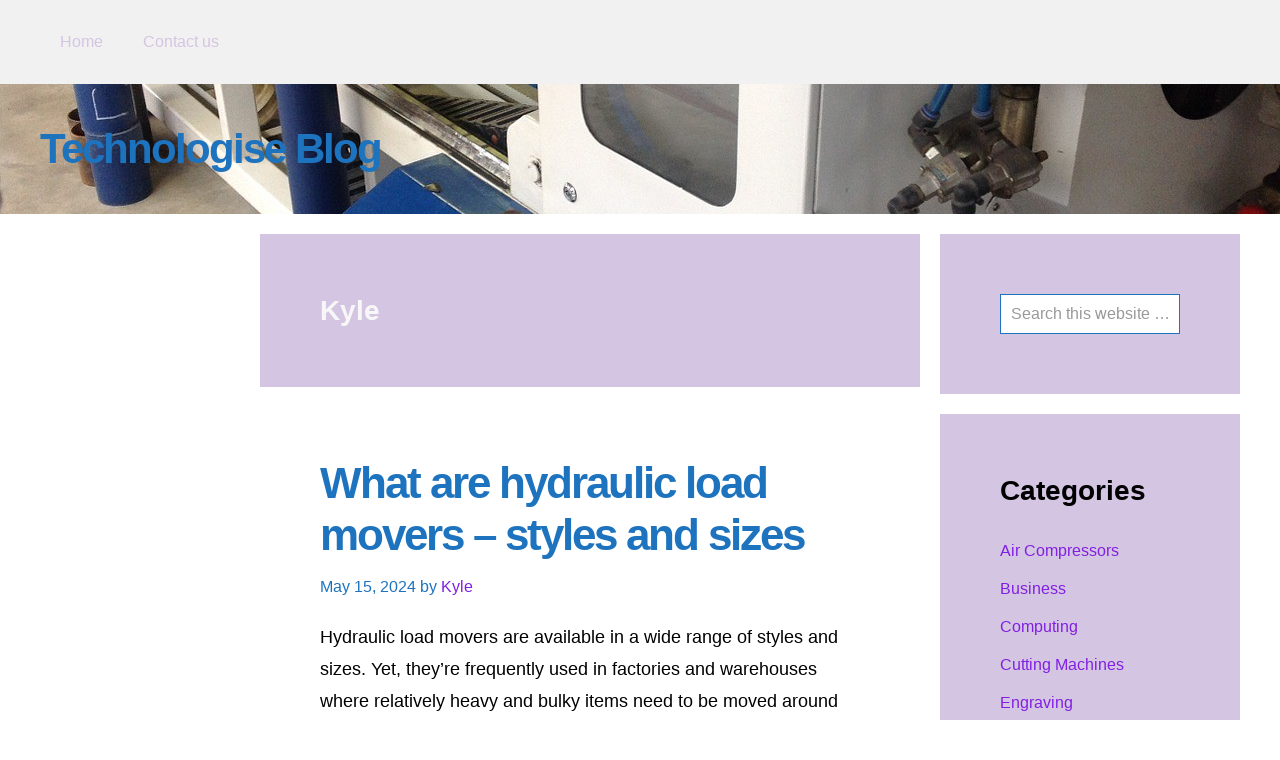

--- FILE ---
content_type: text/html; charset=UTF-8
request_url: http://www.technologise.co.uk/author/kyle/
body_size: 9759
content:
<!DOCTYPE html>
<html lang="en-US">
<head ><meta charset="UTF-8" />
<title>Kyle &#8211; Technologise Blog</title>
<meta name='robots' content='max-image-preview:large' />
	<style>img:is([sizes="auto" i], [sizes^="auto," i]) { contain-intrinsic-size: 3000px 1500px }</style>
	<meta name="viewport" content="width=device-width, initial-scale=1" />
<link rel="alternate" type="application/rss+xml" title="Technologise Blog &raquo; Feed" href="https://www.technologise.co.uk/feed/" />
<link rel="alternate" type="application/rss+xml" title="Technologise Blog &raquo; Comments Feed" href="https://www.technologise.co.uk/comments/feed/" />
<link rel="alternate" type="application/rss+xml" title="Technologise Blog &raquo; Posts by Kyle Feed" href="https://www.technologise.co.uk/author/kyle/feed/" />
<script type="text/javascript">
/* <![CDATA[ */
window._wpemojiSettings = {"baseUrl":"https:\/\/s.w.org\/images\/core\/emoji\/16.0.1\/72x72\/","ext":".png","svgUrl":"https:\/\/s.w.org\/images\/core\/emoji\/16.0.1\/svg\/","svgExt":".svg","source":{"concatemoji":"http:\/\/www.technologise.co.uk\/wp-includes\/js\/wp-emoji-release.min.js?ver=6.8.3"}};
/*! This file is auto-generated */
!function(s,n){var o,i,e;function c(e){try{var t={supportTests:e,timestamp:(new Date).valueOf()};sessionStorage.setItem(o,JSON.stringify(t))}catch(e){}}function p(e,t,n){e.clearRect(0,0,e.canvas.width,e.canvas.height),e.fillText(t,0,0);var t=new Uint32Array(e.getImageData(0,0,e.canvas.width,e.canvas.height).data),a=(e.clearRect(0,0,e.canvas.width,e.canvas.height),e.fillText(n,0,0),new Uint32Array(e.getImageData(0,0,e.canvas.width,e.canvas.height).data));return t.every(function(e,t){return e===a[t]})}function u(e,t){e.clearRect(0,0,e.canvas.width,e.canvas.height),e.fillText(t,0,0);for(var n=e.getImageData(16,16,1,1),a=0;a<n.data.length;a++)if(0!==n.data[a])return!1;return!0}function f(e,t,n,a){switch(t){case"flag":return n(e,"\ud83c\udff3\ufe0f\u200d\u26a7\ufe0f","\ud83c\udff3\ufe0f\u200b\u26a7\ufe0f")?!1:!n(e,"\ud83c\udde8\ud83c\uddf6","\ud83c\udde8\u200b\ud83c\uddf6")&&!n(e,"\ud83c\udff4\udb40\udc67\udb40\udc62\udb40\udc65\udb40\udc6e\udb40\udc67\udb40\udc7f","\ud83c\udff4\u200b\udb40\udc67\u200b\udb40\udc62\u200b\udb40\udc65\u200b\udb40\udc6e\u200b\udb40\udc67\u200b\udb40\udc7f");case"emoji":return!a(e,"\ud83e\udedf")}return!1}function g(e,t,n,a){var r="undefined"!=typeof WorkerGlobalScope&&self instanceof WorkerGlobalScope?new OffscreenCanvas(300,150):s.createElement("canvas"),o=r.getContext("2d",{willReadFrequently:!0}),i=(o.textBaseline="top",o.font="600 32px Arial",{});return e.forEach(function(e){i[e]=t(o,e,n,a)}),i}function t(e){var t=s.createElement("script");t.src=e,t.defer=!0,s.head.appendChild(t)}"undefined"!=typeof Promise&&(o="wpEmojiSettingsSupports",i=["flag","emoji"],n.supports={everything:!0,everythingExceptFlag:!0},e=new Promise(function(e){s.addEventListener("DOMContentLoaded",e,{once:!0})}),new Promise(function(t){var n=function(){try{var e=JSON.parse(sessionStorage.getItem(o));if("object"==typeof e&&"number"==typeof e.timestamp&&(new Date).valueOf()<e.timestamp+604800&&"object"==typeof e.supportTests)return e.supportTests}catch(e){}return null}();if(!n){if("undefined"!=typeof Worker&&"undefined"!=typeof OffscreenCanvas&&"undefined"!=typeof URL&&URL.createObjectURL&&"undefined"!=typeof Blob)try{var e="postMessage("+g.toString()+"("+[JSON.stringify(i),f.toString(),p.toString(),u.toString()].join(",")+"));",a=new Blob([e],{type:"text/javascript"}),r=new Worker(URL.createObjectURL(a),{name:"wpTestEmojiSupports"});return void(r.onmessage=function(e){c(n=e.data),r.terminate(),t(n)})}catch(e){}c(n=g(i,f,p,u))}t(n)}).then(function(e){for(var t in e)n.supports[t]=e[t],n.supports.everything=n.supports.everything&&n.supports[t],"flag"!==t&&(n.supports.everythingExceptFlag=n.supports.everythingExceptFlag&&n.supports[t]);n.supports.everythingExceptFlag=n.supports.everythingExceptFlag&&!n.supports.flag,n.DOMReady=!1,n.readyCallback=function(){n.DOMReady=!0}}).then(function(){return e}).then(function(){var e;n.supports.everything||(n.readyCallback(),(e=n.source||{}).concatemoji?t(e.concatemoji):e.wpemoji&&e.twemoji&&(t(e.twemoji),t(e.wpemoji)))}))}((window,document),window._wpemojiSettings);
/* ]]> */
</script>
<link rel='stylesheet' id='child-theme-css' href='http://www.technologise.co.uk/wp-content/themes/bizznis/style.css?ver=1.4.0' type='text/css' media='all' />
<style id='wp-emoji-styles-inline-css' type='text/css'>

	img.wp-smiley, img.emoji {
		display: inline !important;
		border: none !important;
		box-shadow: none !important;
		height: 1em !important;
		width: 1em !important;
		margin: 0 0.07em !important;
		vertical-align: -0.1em !important;
		background: none !important;
		padding: 0 !important;
	}
</style>
<link rel='stylesheet' id='wp-block-library-css' href='http://www.technologise.co.uk/wp-includes/css/dist/block-library/style.min.css?ver=6.8.3' type='text/css' media='all' />
<style id='classic-theme-styles-inline-css' type='text/css'>
/*! This file is auto-generated */
.wp-block-button__link{color:#fff;background-color:#32373c;border-radius:9999px;box-shadow:none;text-decoration:none;padding:calc(.667em + 2px) calc(1.333em + 2px);font-size:1.125em}.wp-block-file__button{background:#32373c;color:#fff;text-decoration:none}
</style>
<style id='global-styles-inline-css' type='text/css'>
:root{--wp--preset--aspect-ratio--square: 1;--wp--preset--aspect-ratio--4-3: 4/3;--wp--preset--aspect-ratio--3-4: 3/4;--wp--preset--aspect-ratio--3-2: 3/2;--wp--preset--aspect-ratio--2-3: 2/3;--wp--preset--aspect-ratio--16-9: 16/9;--wp--preset--aspect-ratio--9-16: 9/16;--wp--preset--color--black: #000000;--wp--preset--color--cyan-bluish-gray: #abb8c3;--wp--preset--color--white: #ffffff;--wp--preset--color--pale-pink: #f78da7;--wp--preset--color--vivid-red: #cf2e2e;--wp--preset--color--luminous-vivid-orange: #ff6900;--wp--preset--color--luminous-vivid-amber: #fcb900;--wp--preset--color--light-green-cyan: #7bdcb5;--wp--preset--color--vivid-green-cyan: #00d084;--wp--preset--color--pale-cyan-blue: #8ed1fc;--wp--preset--color--vivid-cyan-blue: #0693e3;--wp--preset--color--vivid-purple: #9b51e0;--wp--preset--gradient--vivid-cyan-blue-to-vivid-purple: linear-gradient(135deg,rgba(6,147,227,1) 0%,rgb(155,81,224) 100%);--wp--preset--gradient--light-green-cyan-to-vivid-green-cyan: linear-gradient(135deg,rgb(122,220,180) 0%,rgb(0,208,130) 100%);--wp--preset--gradient--luminous-vivid-amber-to-luminous-vivid-orange: linear-gradient(135deg,rgba(252,185,0,1) 0%,rgba(255,105,0,1) 100%);--wp--preset--gradient--luminous-vivid-orange-to-vivid-red: linear-gradient(135deg,rgba(255,105,0,1) 0%,rgb(207,46,46) 100%);--wp--preset--gradient--very-light-gray-to-cyan-bluish-gray: linear-gradient(135deg,rgb(238,238,238) 0%,rgb(169,184,195) 100%);--wp--preset--gradient--cool-to-warm-spectrum: linear-gradient(135deg,rgb(74,234,220) 0%,rgb(151,120,209) 20%,rgb(207,42,186) 40%,rgb(238,44,130) 60%,rgb(251,105,98) 80%,rgb(254,248,76) 100%);--wp--preset--gradient--blush-light-purple: linear-gradient(135deg,rgb(255,206,236) 0%,rgb(152,150,240) 100%);--wp--preset--gradient--blush-bordeaux: linear-gradient(135deg,rgb(254,205,165) 0%,rgb(254,45,45) 50%,rgb(107,0,62) 100%);--wp--preset--gradient--luminous-dusk: linear-gradient(135deg,rgb(255,203,112) 0%,rgb(199,81,192) 50%,rgb(65,88,208) 100%);--wp--preset--gradient--pale-ocean: linear-gradient(135deg,rgb(255,245,203) 0%,rgb(182,227,212) 50%,rgb(51,167,181) 100%);--wp--preset--gradient--electric-grass: linear-gradient(135deg,rgb(202,248,128) 0%,rgb(113,206,126) 100%);--wp--preset--gradient--midnight: linear-gradient(135deg,rgb(2,3,129) 0%,rgb(40,116,252) 100%);--wp--preset--font-size--small: 13px;--wp--preset--font-size--medium: 20px;--wp--preset--font-size--large: 36px;--wp--preset--font-size--x-large: 42px;--wp--preset--spacing--20: 0.44rem;--wp--preset--spacing--30: 0.67rem;--wp--preset--spacing--40: 1rem;--wp--preset--spacing--50: 1.5rem;--wp--preset--spacing--60: 2.25rem;--wp--preset--spacing--70: 3.38rem;--wp--preset--spacing--80: 5.06rem;--wp--preset--shadow--natural: 6px 6px 9px rgba(0, 0, 0, 0.2);--wp--preset--shadow--deep: 12px 12px 50px rgba(0, 0, 0, 0.4);--wp--preset--shadow--sharp: 6px 6px 0px rgba(0, 0, 0, 0.2);--wp--preset--shadow--outlined: 6px 6px 0px -3px rgba(255, 255, 255, 1), 6px 6px rgba(0, 0, 0, 1);--wp--preset--shadow--crisp: 6px 6px 0px rgba(0, 0, 0, 1);}:where(.is-layout-flex){gap: 0.5em;}:where(.is-layout-grid){gap: 0.5em;}body .is-layout-flex{display: flex;}.is-layout-flex{flex-wrap: wrap;align-items: center;}.is-layout-flex > :is(*, div){margin: 0;}body .is-layout-grid{display: grid;}.is-layout-grid > :is(*, div){margin: 0;}:where(.wp-block-columns.is-layout-flex){gap: 2em;}:where(.wp-block-columns.is-layout-grid){gap: 2em;}:where(.wp-block-post-template.is-layout-flex){gap: 1.25em;}:where(.wp-block-post-template.is-layout-grid){gap: 1.25em;}.has-black-color{color: var(--wp--preset--color--black) !important;}.has-cyan-bluish-gray-color{color: var(--wp--preset--color--cyan-bluish-gray) !important;}.has-white-color{color: var(--wp--preset--color--white) !important;}.has-pale-pink-color{color: var(--wp--preset--color--pale-pink) !important;}.has-vivid-red-color{color: var(--wp--preset--color--vivid-red) !important;}.has-luminous-vivid-orange-color{color: var(--wp--preset--color--luminous-vivid-orange) !important;}.has-luminous-vivid-amber-color{color: var(--wp--preset--color--luminous-vivid-amber) !important;}.has-light-green-cyan-color{color: var(--wp--preset--color--light-green-cyan) !important;}.has-vivid-green-cyan-color{color: var(--wp--preset--color--vivid-green-cyan) !important;}.has-pale-cyan-blue-color{color: var(--wp--preset--color--pale-cyan-blue) !important;}.has-vivid-cyan-blue-color{color: var(--wp--preset--color--vivid-cyan-blue) !important;}.has-vivid-purple-color{color: var(--wp--preset--color--vivid-purple) !important;}.has-black-background-color{background-color: var(--wp--preset--color--black) !important;}.has-cyan-bluish-gray-background-color{background-color: var(--wp--preset--color--cyan-bluish-gray) !important;}.has-white-background-color{background-color: var(--wp--preset--color--white) !important;}.has-pale-pink-background-color{background-color: var(--wp--preset--color--pale-pink) !important;}.has-vivid-red-background-color{background-color: var(--wp--preset--color--vivid-red) !important;}.has-luminous-vivid-orange-background-color{background-color: var(--wp--preset--color--luminous-vivid-orange) !important;}.has-luminous-vivid-amber-background-color{background-color: var(--wp--preset--color--luminous-vivid-amber) !important;}.has-light-green-cyan-background-color{background-color: var(--wp--preset--color--light-green-cyan) !important;}.has-vivid-green-cyan-background-color{background-color: var(--wp--preset--color--vivid-green-cyan) !important;}.has-pale-cyan-blue-background-color{background-color: var(--wp--preset--color--pale-cyan-blue) !important;}.has-vivid-cyan-blue-background-color{background-color: var(--wp--preset--color--vivid-cyan-blue) !important;}.has-vivid-purple-background-color{background-color: var(--wp--preset--color--vivid-purple) !important;}.has-black-border-color{border-color: var(--wp--preset--color--black) !important;}.has-cyan-bluish-gray-border-color{border-color: var(--wp--preset--color--cyan-bluish-gray) !important;}.has-white-border-color{border-color: var(--wp--preset--color--white) !important;}.has-pale-pink-border-color{border-color: var(--wp--preset--color--pale-pink) !important;}.has-vivid-red-border-color{border-color: var(--wp--preset--color--vivid-red) !important;}.has-luminous-vivid-orange-border-color{border-color: var(--wp--preset--color--luminous-vivid-orange) !important;}.has-luminous-vivid-amber-border-color{border-color: var(--wp--preset--color--luminous-vivid-amber) !important;}.has-light-green-cyan-border-color{border-color: var(--wp--preset--color--light-green-cyan) !important;}.has-vivid-green-cyan-border-color{border-color: var(--wp--preset--color--vivid-green-cyan) !important;}.has-pale-cyan-blue-border-color{border-color: var(--wp--preset--color--pale-cyan-blue) !important;}.has-vivid-cyan-blue-border-color{border-color: var(--wp--preset--color--vivid-cyan-blue) !important;}.has-vivid-purple-border-color{border-color: var(--wp--preset--color--vivid-purple) !important;}.has-vivid-cyan-blue-to-vivid-purple-gradient-background{background: var(--wp--preset--gradient--vivid-cyan-blue-to-vivid-purple) !important;}.has-light-green-cyan-to-vivid-green-cyan-gradient-background{background: var(--wp--preset--gradient--light-green-cyan-to-vivid-green-cyan) !important;}.has-luminous-vivid-amber-to-luminous-vivid-orange-gradient-background{background: var(--wp--preset--gradient--luminous-vivid-amber-to-luminous-vivid-orange) !important;}.has-luminous-vivid-orange-to-vivid-red-gradient-background{background: var(--wp--preset--gradient--luminous-vivid-orange-to-vivid-red) !important;}.has-very-light-gray-to-cyan-bluish-gray-gradient-background{background: var(--wp--preset--gradient--very-light-gray-to-cyan-bluish-gray) !important;}.has-cool-to-warm-spectrum-gradient-background{background: var(--wp--preset--gradient--cool-to-warm-spectrum) !important;}.has-blush-light-purple-gradient-background{background: var(--wp--preset--gradient--blush-light-purple) !important;}.has-blush-bordeaux-gradient-background{background: var(--wp--preset--gradient--blush-bordeaux) !important;}.has-luminous-dusk-gradient-background{background: var(--wp--preset--gradient--luminous-dusk) !important;}.has-pale-ocean-gradient-background{background: var(--wp--preset--gradient--pale-ocean) !important;}.has-electric-grass-gradient-background{background: var(--wp--preset--gradient--electric-grass) !important;}.has-midnight-gradient-background{background: var(--wp--preset--gradient--midnight) !important;}.has-small-font-size{font-size: var(--wp--preset--font-size--small) !important;}.has-medium-font-size{font-size: var(--wp--preset--font-size--medium) !important;}.has-large-font-size{font-size: var(--wp--preset--font-size--large) !important;}.has-x-large-font-size{font-size: var(--wp--preset--font-size--x-large) !important;}
:where(.wp-block-post-template.is-layout-flex){gap: 1.25em;}:where(.wp-block-post-template.is-layout-grid){gap: 1.25em;}
:where(.wp-block-columns.is-layout-flex){gap: 2em;}:where(.wp-block-columns.is-layout-grid){gap: 2em;}
:root :where(.wp-block-pullquote){font-size: 1.5em;line-height: 1.6;}
</style>
<script type="text/javascript" src="http://www.technologise.co.uk/wp-includes/js/jquery/jquery.min.js?ver=3.7.1" id="jquery-core-js"></script>
<script type="text/javascript" src="http://www.technologise.co.uk/wp-includes/js/jquery/jquery-migrate.min.js?ver=3.4.1" id="jquery-migrate-js"></script>
<link rel="https://api.w.org/" href="https://www.technologise.co.uk/wp-json/" /><link rel="alternate" title="JSON" type="application/json" href="https://www.technologise.co.uk/wp-json/wp/v2/users/2" /><link rel="EditURI" type="application/rsd+xml" title="RSD" href="https://www.technologise.co.uk/xmlrpc.php?rsd" />
<meta name="generator" content="WordPress 6.8.3" />
<link rel="pingback" href="http://www.technologise.co.uk/xmlrpc.php" />
<link rel="next" href="https://www.technologise.co.uk/author/kyle/page/2/" />
<meta itemprop="name" content="Technologise Blog" />
<style type="text/css" id="custom-background-css">
body.custom-background { background-color: #ffffff; }
</style>
	
<!-- Begin One Custom CSS -->
<style type="text/css" id="bizznis-one-custom-css">
.site-header{background-image:url("http://www.technologise.co.uk/wp-content/uploads/2016/01/cropped-technology-1008392_1280.jpg");background-repeat:no-repeat;background-size:cover;background-position:center center;}.custom-header .header-content,.custom-header .header-content a,.custom-header .header-content a:hover{color:#1e73be;}.color-primary-color,.entry-title a,.nav-primary a{color:#1e73be;}.color-primary-background,.nav-secondary,.footer-widgets{background-color:#1e73be;}input,select,textarea,.color-primary-border,.site-main,.menu-bizznis .sub-menu a,.nav-header .sub-menu,article.entry,.archive-pagination,.entry-pagination,.entry-pings{border-color:#1e73be;}.nav-primary,.nav-primary a,.footer-widgets,.footer-widgets a,.footer-creds,.footer-creds a{color:#d4c5e2;}.author-box,.archive-description,li.comment,.sidebar .widget,.after-entry .widget{background-color:#d4c5e2;}.bizznis_link_color,a{color:#811fe2;}.bizznis_text_color,body{color:#000000;}.bizznis_detail_color-text,.entry-meta,.breadcrumb{color:#1e73be;}
@media screen and (min-width: 800px){.footer-widgets{border-color:#d4c5e2;}}
</style>
<!-- End One Custom CSS -->
</head>
<body class="archive author author-kyle author-2 custom-background wp-theme-bizznis custom-header custom-header-active header-full-width custom-background-active sidebar-content-sidebar" itemscope itemtype="http://schema.org/WebPage"><div class="site-container"><section><h2 class="screen-reader-text">Skip links</h2><ul class="bizznis-skip-link"><li><a href="#bizznis-nav-primary" class="screen-reader-shortcut"> Skip to primary navigation</a></li><li><a href="#bizznis-content" class="screen-reader-shortcut"> Skip to content</a></li><li><a href="#bizznis-sidebar-primary" class="screen-reader-shortcut"> Skip to primary sidebar</a></li><li><a href="#bizznis-sidebar-secondary" class="screen-reader-shortcut"> Skip to secondary sidebar</a></li></ul></section>
<header class="site-header" itemscope itemtype="http://schema.org/WPHeader"><h2 class="screen-reader-text">Main navigation</h2><nav class="nav-bizznis nav-primary" itemscope itemtype="http://schema.org/SiteNavigationElement" id="bizznis-nav-primary" aria-label="Main navigation"><div class="wrap"><ul id="menu-navigation" class="menu menu-bizznis menu-primary"><li id="menu-item-127" class="menu-item menu-item-type-custom menu-item-object-custom menu-item-127"><a href="http://www.technologise.co.uk" itemprop="url"><span itemprop="name">Home</span></a></li>
<li id="menu-item-128" class="menu-item menu-item-type-post_type menu-item-object-page menu-item-128"><a href="https://www.technologise.co.uk/contact-us/" itemprop="url"><span itemprop="name">Contact us</span></a></li>
</ul></div></nav><div class="header-content"><div class="wrap"><div class="title-area"><p class="site-title" itemprop="headline"><a href="https://www.technologise.co.uk/">Technologise Blog</a></p></div></div></div></header><div class="site-main"><div class="wrap"><div class="content-sidebar-wrap"><main class="content" id="bizznis-content"><div class="archive-description author-archive-description author-description"><h1 class="archive-title">Kyle</h1></div><article class="post-325 post type-post status-publish format-standard category-news entry" itemscope itemtype="http://schema.org/CreativeWork"><header class="entry-header"><h2 class="entry-title" itemprop="headline"><a href="https://www.technologise.co.uk/what-are-hydraulic-load-movers-styles-and-sizes/" rel="bookmark">What are hydraulic load movers &#8211; styles and sizes</a></h2> 
<p class="entry-meta"><time class="entry-time" itemprop="datePublished" datetime="2024-05-15T21:27:00+00:00">May 15, 2024</time> by <span class="entry-author" itemprop="author" itemscope itemtype="http://schema.org/Person"><a href="https://www.technologise.co.uk/author/kyle/" class="entry-author-link" itemprop="url" rel="author"><span class="entry-author-name" itemprop="name">Kyle</span></a></span>  </p></header><div class="entry-content" itemprop="text"><p>Hydraulic load movers are available in a wide range of styles and sizes. Yet, they&#8217;re frequently used in factories and warehouses where relatively heavy and bulky items need to be moved around efficiently.&nbsp; One of the significant advantages with these hydraulic load movers is that they&#8217;re effortless to push around and manoeuvre, while they&#8217;re very well suited [&hellip;]</p>
</div><footer class="entry-footer"><p class="entry-meta"><span class="entry-categories">Filed Under: <a href="https://www.technologise.co.uk/category/news/" rel="category tag">News</a></span> </p></footer></article><article class="post-358 post type-post status-publish format-standard category-news entry" itemscope itemtype="http://schema.org/CreativeWork"><header class="entry-header"><h2 class="entry-title" itemprop="headline"><a href="https://www.technologise.co.uk/what-are-grade-80-chains-used-for/" rel="bookmark">What Are Grade 80 Chains Used For?</a></h2> 
<p class="entry-meta"><time class="entry-time" itemprop="datePublished" datetime="2024-03-15T22:40:00+00:00">March 15, 2024</time> by <span class="entry-author" itemprop="author" itemscope itemtype="http://schema.org/Person"><a href="https://www.technologise.co.uk/author/kyle/" class="entry-author-link" itemprop="url" rel="author"><span class="entry-author-name" itemprop="name">Kyle</span></a></span>  </p></header><div class="entry-content" itemprop="text"><p>There is a certain type of heat-treated steel chain that you may want to use with your business. It is a unique type, one that is often used for heavy lifting. It is called a grade 80 chain, and it&#8217;s quite common in locations where businesses need to rescue vehicles or even ships out in [&hellip;]</p>
</div><footer class="entry-footer"><p class="entry-meta"><span class="entry-categories">Filed Under: <a href="https://www.technologise.co.uk/category/news/" rel="category tag">News</a></span> </p></footer></article><article class="post-372 post type-post status-publish format-standard category-news entry" itemscope itemtype="http://schema.org/CreativeWork"><header class="entry-header"><h2 class="entry-title" itemprop="headline"><a href="https://www.technologise.co.uk/why-heavy-duty-hand-winches-are-worth-buying/" rel="bookmark">Why heavy duty hand winches are worth buying</a></h2> 
<p class="entry-meta"><time class="entry-time" itemprop="datePublished" datetime="2024-02-08T16:39:00+00:00">February 8, 2024</time> by <span class="entry-author" itemprop="author" itemscope itemtype="http://schema.org/Person"><a href="https://www.technologise.co.uk/author/kyle/" class="entry-author-link" itemprop="url" rel="author"><span class="entry-author-name" itemprop="name">Kyle</span></a></span>  </p></header><div class="entry-content" itemprop="text"><p>If you’re looking to shift a heavy vehicle like a car or a boat, there are many winches you can use to achieve your goal. One of the more effective types of winch that&#8217;s highly versatile is a heavy-duty hand winch. Hand winches boast many benefits that one might not expect. Below you can find [&hellip;]</p>
</div><footer class="entry-footer"><p class="entry-meta"><span class="entry-categories">Filed Under: <a href="https://www.technologise.co.uk/category/news/" rel="category tag">News</a></span> </p></footer></article><article class="post-346 post type-post status-publish format-standard category-news entry" itemscope itemtype="http://schema.org/CreativeWork"><header class="entry-header"><h2 class="entry-title" itemprop="headline"><a href="https://www.technologise.co.uk/chain-slings-stronger-and-safer-to-use-for-heavy-lifting/" rel="bookmark">Chain Slings &#8211; Stronger and Safer to Use for Heavy Lifting</a></h2> 
<p class="entry-meta"><time class="entry-time" itemprop="datePublished" datetime="2024-01-12T14:01:00+00:00">January 12, 2024</time> by <span class="entry-author" itemprop="author" itemscope itemtype="http://schema.org/Person"><a href="https://www.technologise.co.uk/author/kyle/" class="entry-author-link" itemprop="url" rel="author"><span class="entry-author-name" itemprop="name">Kyle</span></a></span>  </p></header><div class="entry-content" itemprop="text"><p>Cranes and other lifting devices are needed to lift heavy materials for lifting and shifting them to their desired locations. For these operations, it is necessary to have devices that can secure the material to be lifted and allow it to be easily connected to the lifting mechanism. The devices commonly used for this lifting [&hellip;]</p>
</div><footer class="entry-footer"><p class="entry-meta"><span class="entry-categories">Filed Under: <a href="https://www.technologise.co.uk/category/news/" rel="category tag">News</a></span> </p></footer></article><article class="post-249 post type-post status-publish format-standard has-post-thumbnail category-genreral category-manufacturing category-technologies entry" itemscope itemtype="http://schema.org/CreativeWork"><header class="entry-header"><h2 class="entry-title" itemprop="headline"><a href="https://www.technologise.co.uk/what-to-know-when-buying-an-overhead-crane/" rel="bookmark">What to Know When Buying An Overhead Crane</a></h2> 
<p class="entry-meta"><time class="entry-time" itemprop="datePublished" datetime="2023-12-28T10:31:00+00:00">December 28, 2023</time> by <span class="entry-author" itemprop="author" itemscope itemtype="http://schema.org/Person"><a href="https://www.technologise.co.uk/author/kyle/" class="entry-author-link" itemprop="url" rel="author"><span class="entry-author-name" itemprop="name">Kyle</span></a></span>  </p></header><div class="entry-content" itemprop="text"><a class="entry-image-link" href="https://www.technologise.co.uk/what-to-know-when-buying-an-overhead-crane/" aria-hidden="true"><img width="640" height="426" src="https://www.technologise.co.uk/wp-content/uploads/2017/01/hall-1694693_640.jpg" class="alignright post-image entry-image" alt="What to Know When Buying An Overhead Crane" itemprop="image" decoding="async" srcset="https://www.technologise.co.uk/wp-content/uploads/2017/01/hall-1694693_640.jpg 640w, https://www.technologise.co.uk/wp-content/uploads/2017/01/hall-1694693_640-300x200.jpg 300w" sizes="(max-width: 640px) 100vw, 640px" /></a><p>Overhead cranes have been a staple for a variety of industries. There are four primary configurations of cranes. When choosing a crane type you need to know a couple of things like its capacity, its class as well as its lifting height. Here is a rundown of the four common overhead configurations. Top-running and Under-running [&hellip;]</p>
</div><footer class="entry-footer"><p class="entry-meta"><span class="entry-categories">Filed Under: <a href="https://www.technologise.co.uk/category/genreral/" rel="category tag">Genreral</a>, <a href="https://www.technologise.co.uk/category/manufacturing/" rel="category tag">Manufacturing</a>, <a href="https://www.technologise.co.uk/category/technologies/" rel="category tag">Technologies</a></span> </p></footer></article><article class="post-389 post type-post status-publish format-standard category-news entry" itemscope itemtype="http://schema.org/CreativeWork"><header class="entry-header"><h2 class="entry-title" itemprop="headline"><a href="https://www.technologise.co.uk/why-are-pallet-trucks-are-so-widely-used/" rel="bookmark">Why are pallet trucks are so widely used?</a></h2> 
<p class="entry-meta"><time class="entry-time" itemprop="datePublished" datetime="2023-12-16T14:31:00+00:00">December 16, 2023</time> by <span class="entry-author" itemprop="author" itemscope itemtype="http://schema.org/Person"><a href="https://www.technologise.co.uk/author/kyle/" class="entry-author-link" itemprop="url" rel="author"><span class="entry-author-name" itemprop="name">Kyle</span></a></span>  </p></header><div class="entry-content" itemprop="text"><p>There are many reasons why pallet trucks are still so widely used. One reason is that they are very versatile and can be used in a variety of settings. Another reason is that they are relatively inexpensive, which makes them an attractive option for many businesses. Additionally, pallet trucks are typically very easy to operate, [&hellip;]</p>
</div><footer class="entry-footer"><p class="entry-meta"><span class="entry-categories">Filed Under: <a href="https://www.technologise.co.uk/category/news/" rel="category tag">News</a></span> </p></footer></article><article class="post-386 post type-post status-publish format-standard category-news entry" itemscope itemtype="http://schema.org/CreativeWork"><header class="entry-header"><h2 class="entry-title" itemprop="headline"><a href="https://www.technologise.co.uk/wire-rope-hoists-used-in-a-wide-range-of-industrial-applications/" rel="bookmark">Wire rope hoists used in a wide range of industrial applications</a></h2> 
<p class="entry-meta"><time class="entry-time" itemprop="datePublished" datetime="2023-11-15T18:43:00+00:00">November 15, 2023</time> by <span class="entry-author" itemprop="author" itemscope itemtype="http://schema.org/Person"><a href="https://www.technologise.co.uk/author/kyle/" class="entry-author-link" itemprop="url" rel="author"><span class="entry-author-name" itemprop="name">Kyle</span></a></span>  </p></header><div class="entry-content" itemprop="text"><p>Wire rope hoists are used in a wide range of industrial applications. These include transportation, machine tools, chemical plants and steel mills where heavy lifting is involved. Find out what types of wire rope hoist best suit your needs, as well as the advantages and disadvantages of each type. A wire rope hoist is an [&hellip;]</p>
</div><footer class="entry-footer"><p class="entry-meta"><span class="entry-categories">Filed Under: <a href="https://www.technologise.co.uk/category/news/" rel="category tag">News</a></span> </p></footer></article><article class="post-401 post type-post status-publish format-standard category-news entry" itemscope itemtype="http://schema.org/CreativeWork"><header class="entry-header"><h2 class="entry-title" itemprop="headline"><a href="https://www.technologise.co.uk/how-can-laser-cutting-machines-drive-efficiency/" rel="bookmark">How can laser cutting machines drive efficiency?</a></h2> 
<p class="entry-meta"><time class="entry-time" itemprop="datePublished" datetime="2022-11-27T14:02:00+00:00">November 27, 2022</time> by <span class="entry-author" itemprop="author" itemscope itemtype="http://schema.org/Person"><a href="https://www.technologise.co.uk/author/kyle/" class="entry-author-link" itemprop="url" rel="author"><span class="entry-author-name" itemprop="name">Kyle</span></a></span>  </p></header><div class="entry-content" itemprop="text"><p>Laser cutting machines utilise a powerful laser beam to cut through materials quickly and accurately. The cutting process is streamlined and highly automated, making it much faster than traditional cutting methods such as mechanical saws or manual labour. This speed translates into greater efficiency for production-oriented companies that need to meet tight deadlines. Additionally, the [&hellip;]</p>
</div><footer class="entry-footer"><p class="entry-meta"><span class="entry-categories">Filed Under: <a href="https://www.technologise.co.uk/category/news/" rel="category tag">News</a></span> </p></footer></article><nav class="archive-pagination pagination"><ul><li class="active"  aria-label="Current page"><a href="https://www.technologise.co.uk/author/kyle/"><span class="screen-reader-text">Page </span>1</a></li>
<li><a href="https://www.technologise.co.uk/author/kyle/page/2/"><span class="screen-reader-text">Page </span>2</a></li>
<li><a href="https://www.technologise.co.uk/author/kyle/page/3/"><span class="screen-reader-text">Page </span>3</a></li>
<li class="pagination-omission">&#x02026;</li>
<li><a href="https://www.technologise.co.uk/author/kyle/page/9/"><span class="screen-reader-text">Page </span>9</a></li>
<li class="pagination-next"><a href="https://www.technologise.co.uk/author/kyle/page/2/" >Next Page &#x000BB;</a></li>
</ul></nav>
</main><aside class="sidebar sidebar-primary widget-area" role="complementary" aria-label="Primary Sidebar" itemscope itemtype="http://schema.org/WPSideBar" id="bizznis-sidebar-primary"><h2 class="bizznis-sidebar-title screen-reader-text">Primary Sidebar</h2><section id="search-2" class="widget widget_search"><div class="widget-wrap"><form class="search-form" itemprop="potentialAction" itemscope itemtype="http://schema.org/SearchAction" method="get" action="https://www.technologise.co.uk/" role="search"><meta itemprop="target" content="https://www.technologise.co.uk/?s={s}"/><label class="search-form-label screen-reader-text" for="searchform-696db15f6e5ea">Search this website</label><input itemprop="query-input" type="search" name="s" id="searchform-696db15f6e5ea" placeholder="Search this website &#x2026;" /><input type="submit" value="Search" /></form></div></section><section id="categories-2" class="widget widget_categories"><div class="widget-wrap"><h3 class="widgettitle widget-title">Categories</h3>

			<ul>
					<li class="cat-item cat-item-3"><a href="https://www.technologise.co.uk/category/air-compressors/">Air Compressors</a>
</li>
	<li class="cat-item cat-item-12"><a href="https://www.technologise.co.uk/category/business/">Business</a>
</li>
	<li class="cat-item cat-item-10"><a href="https://www.technologise.co.uk/category/computing/">Computing</a>
</li>
	<li class="cat-item cat-item-2"><a href="https://www.technologise.co.uk/category/cutting-machines/">Cutting Machines</a>
</li>
	<li class="cat-item cat-item-6"><a href="https://www.technologise.co.uk/category/engraving/">Engraving</a>
</li>
	<li class="cat-item cat-item-9"><a href="https://www.technologise.co.uk/category/genreral/">Genreral</a>
</li>
	<li class="cat-item cat-item-4"><a href="https://www.technologise.co.uk/category/laser-cutting-machines/">Laser Cutting Machines</a>
</li>
	<li class="cat-item cat-item-7"><a href="https://www.technologise.co.uk/category/manufacturing/">Manufacturing</a>
</li>
	<li class="cat-item cat-item-1"><a href="https://www.technologise.co.uk/category/news/">News</a>
</li>
	<li class="cat-item cat-item-5"><a href="https://www.technologise.co.uk/category/printing/">Printing</a>
</li>
	<li class="cat-item cat-item-8"><a href="https://www.technologise.co.uk/category/technologies/">Technologies</a>
</li>
			</ul>

			</div></section>
		<section id="recent-posts-2" class="widget widget_recent_entries"><div class="widget-wrap">
		<h3 class="widgettitle widget-title">Recent Posts</h3>

		<ul>
											<li>
					<a href="https://www.technologise.co.uk/15cdv6-steel-an-informative-overview-of-this-specialist-metal/">15CDV6 Steel: An Informative Overview of This Specialist Metal</a>
									</li>
											<li>
					<a href="https://www.technologise.co.uk/cantilever-racking-the-best-possible-storage-solution-for-odd-shaped-objects/">Cantilever Racking: The Best Possible Storage Solution for Odd-shaped Objects</a>
									</li>
											<li>
					<a href="https://www.technologise.co.uk/keeping-materials-accountable-how-ams-4902-is-changing-aerospace/">Keeping Materials Accountable: How AMS 4902 is Changing Aerospace</a>
									</li>
											<li>
					<a href="https://www.technologise.co.uk/precision-engineered-mimic-panels-built-to-last/">Precision-Engineered Mimic Panels: Built to Last</a>
									</li>
											<li>
					<a href="https://www.technologise.co.uk/nimonic-90-the-unsung-hero-of-high-temperature-engineering/">Nimonic 90: The Unsung Hero of High Temperature Engineering</a>
									</li>
					</ul>

		</div></section><section id="search-2" class="widget widget_search"><div class="widget-wrap"><form class="search-form" itemprop="potentialAction" itemscope itemtype="http://schema.org/SearchAction" method="get" action="https://www.technologise.co.uk/" role="search"><meta itemprop="target" content="https://www.technologise.co.uk/?s={s}"/><label class="search-form-label screen-reader-text" for="searchform-696db15f7014c">Search this website</label><input itemprop="query-input" type="search" name="s" id="searchform-696db15f7014c" placeholder="Search this website &#x2026;" /><input type="submit" value="Search" /></form></div></section><section id="categories-2" class="widget widget_categories"><div class="widget-wrap"><h3 class="widgettitle widget-title">Categories</h3>

			<ul>
					<li class="cat-item cat-item-3"><a href="https://www.technologise.co.uk/category/air-compressors/">Air Compressors</a>
</li>
	<li class="cat-item cat-item-12"><a href="https://www.technologise.co.uk/category/business/">Business</a>
</li>
	<li class="cat-item cat-item-10"><a href="https://www.technologise.co.uk/category/computing/">Computing</a>
</li>
	<li class="cat-item cat-item-2"><a href="https://www.technologise.co.uk/category/cutting-machines/">Cutting Machines</a>
</li>
	<li class="cat-item cat-item-6"><a href="https://www.technologise.co.uk/category/engraving/">Engraving</a>
</li>
	<li class="cat-item cat-item-9"><a href="https://www.technologise.co.uk/category/genreral/">Genreral</a>
</li>
	<li class="cat-item cat-item-4"><a href="https://www.technologise.co.uk/category/laser-cutting-machines/">Laser Cutting Machines</a>
</li>
	<li class="cat-item cat-item-7"><a href="https://www.technologise.co.uk/category/manufacturing/">Manufacturing</a>
</li>
	<li class="cat-item cat-item-1"><a href="https://www.technologise.co.uk/category/news/">News</a>
</li>
	<li class="cat-item cat-item-5"><a href="https://www.technologise.co.uk/category/printing/">Printing</a>
</li>
	<li class="cat-item cat-item-8"><a href="https://www.technologise.co.uk/category/technologies/">Technologies</a>
</li>
			</ul>

			</div></section>
		<section id="recent-posts-2" class="widget widget_recent_entries"><div class="widget-wrap">
		<h3 class="widgettitle widget-title">Recent Posts</h3>

		<ul>
											<li>
					<a href="https://www.technologise.co.uk/15cdv6-steel-an-informative-overview-of-this-specialist-metal/">15CDV6 Steel: An Informative Overview of This Specialist Metal</a>
									</li>
											<li>
					<a href="https://www.technologise.co.uk/cantilever-racking-the-best-possible-storage-solution-for-odd-shaped-objects/">Cantilever Racking: The Best Possible Storage Solution for Odd-shaped Objects</a>
									</li>
											<li>
					<a href="https://www.technologise.co.uk/keeping-materials-accountable-how-ams-4902-is-changing-aerospace/">Keeping Materials Accountable: How AMS 4902 is Changing Aerospace</a>
									</li>
											<li>
					<a href="https://www.technologise.co.uk/precision-engineered-mimic-panels-built-to-last/">Precision-Engineered Mimic Panels: Built to Last</a>
									</li>
											<li>
					<a href="https://www.technologise.co.uk/nimonic-90-the-unsung-hero-of-high-temperature-engineering/">Nimonic 90: The Unsung Hero of High Temperature Engineering</a>
									</li>
					</ul>

		</div></section></aside>
</div><aside class="sidebar sidebar-secondary widget-area" role="complementary" aria-label="Secondary Sidebar" itemscope itemtype="http://schema.org/WPSideBar" id="bizznis-sidebar-secondary"><h2 class="bizznis-sidebar-title screen-reader-text">Secondary Sidebar</h2></aside>
</div></div><footer class="site-footer" itemscope itemtype="http://schema.org/WPFooter"><div class="footer-creds"><div class="wrap"><p>Copyright &#x000A9;&nbsp;2026 &#x000B7;  by  <a href="http://www.bizzthemes.com/">BizzThemes</a> &#x000B7; <a href="http://wordpress.org/">WordPress</a> &#x000B7; <a href="https://www.technologise.co.uk/wp-login.php">Log in</a></p></div></div></footer></div><script type="speculationrules">
{"prefetch":[{"source":"document","where":{"and":[{"href_matches":"\/*"},{"not":{"href_matches":["\/wp-*.php","\/wp-admin\/*","\/wp-content\/uploads\/*","\/wp-content\/*","\/wp-content\/plugins\/*","\/wp-content\/themes\/bizznis\/*","\/*\\?(.+)"]}},{"not":{"selector_matches":"a[rel~=\"nofollow\"]"}},{"not":{"selector_matches":".no-prefetch, .no-prefetch a"}}]},"eagerness":"conservative"}]}
</script>
<script type="text/javascript" src="http://www.technologise.co.uk/wp-content/themes/bizznis/lib/assets/js/skip-links.js?ver=1.4.0" id="skip-links-js"></script>
<script type="text/javascript" src="http://www.technologise.co.uk/wp-content/themes/bizznis/lib/assets/js/drop-down-menu.js?ver=1.4.0" id="drop-down-menu-js"></script>
<!--[if lt IE 9]>
<script type="text/javascript" src="http://www.technologise.co.uk/wp-content/themes/bizznis/lib/assets/js/html5shiv.js?ver=3.7.3" id="html5shiv-js"></script>
<![endif]-->
</body>
</html>

<!-- Page cached by LiteSpeed Cache 5.7.0.1 on 2026-01-19 04:21:51 -->